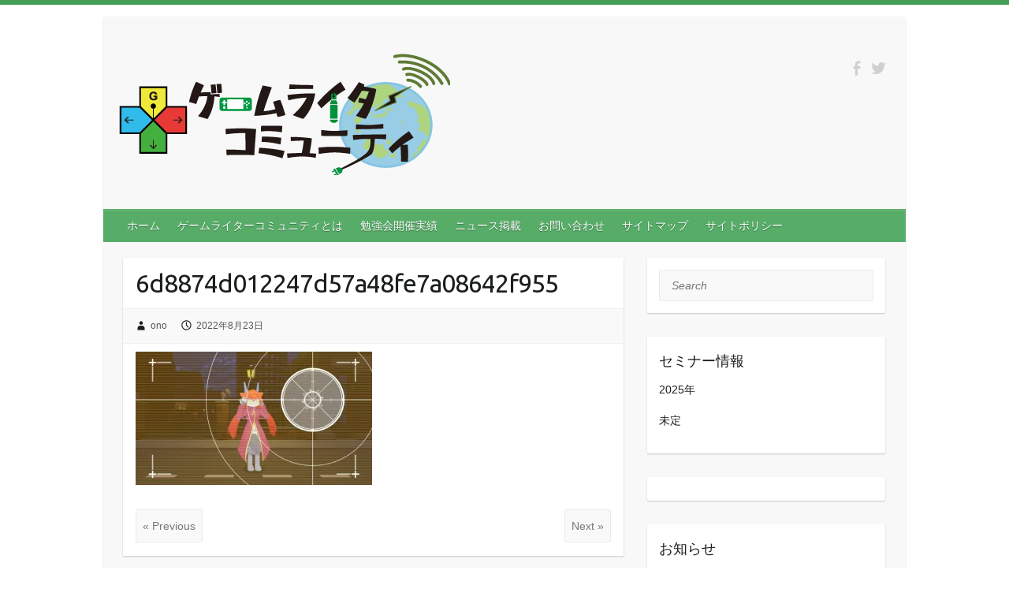

--- FILE ---
content_type: text/html; charset=utf-8
request_url: https://www.google.com/recaptcha/api2/aframe
body_size: 260
content:
<!DOCTYPE HTML><html><head><meta http-equiv="content-type" content="text/html; charset=UTF-8"></head><body><script nonce="SHEKTPVq6GeaC0vSyBKVfA">/** Anti-fraud and anti-abuse applications only. See google.com/recaptcha */ try{var clients={'sodar':'https://pagead2.googlesyndication.com/pagead/sodar?'};window.addEventListener("message",function(a){try{if(a.source===window.parent){var b=JSON.parse(a.data);var c=clients[b['id']];if(c){var d=document.createElement('img');d.src=c+b['params']+'&rc='+(localStorage.getItem("rc::a")?sessionStorage.getItem("rc::b"):"");window.document.body.appendChild(d);sessionStorage.setItem("rc::e",parseInt(sessionStorage.getItem("rc::e")||0)+1);localStorage.setItem("rc::h",'1769164929563');}}}catch(b){}});window.parent.postMessage("_grecaptcha_ready", "*");}catch(b){}</script></body></html>

--- FILE ---
content_type: application/javascript; charset=utf-8
request_url: https://fundingchoicesmessages.google.com/f/AGSKWxX3R-8mywJlOvSATi2Rw4svnmbhc2bckFGYMxunN_b385Y2a9LFp2AR5xvj_2GqMc722DUI5pX08TC6RgsLWpiOEEkVhIs9jMQqKGvwXn4v-HPOSzAzDA3RurBmvfpP6GYdXd7jsbB7TS6NdkKS7J_3b_bvjYep5q8XzPsmBjdZkwq6M7CNIOdD8C3t/_/ads.jsp/sponsored_links./Ads/Biz__adsrv?/advertisingmanual.
body_size: -1290
content:
window['42c6bfe8-f80e-4c26-9bc7-d8ccf570c99f'] = true;

--- FILE ---
content_type: application/javascript; charset=utf-8
request_url: https://fundingchoicesmessages.google.com/f/AGSKWxWuMUdPWlieC6NSJk8uQqcG7XyJ9-zH35w-eVzPYr6035tRakT0WhHVD5EN3HJ4MNOVOBepsOHUKlzSSFqbKGtuXWN7jbDduug81WcA4u_q8O8XpbTqL5O0kk4cZCrW6-6pnkBVSA==?fccs=W251bGwsbnVsbCxudWxsLG51bGwsbnVsbCxudWxsLFsxNzY5MTY0OTI5LDYyNzAwMDAwMF0sbnVsbCxudWxsLG51bGwsW251bGwsWzcsNl0sbnVsbCxudWxsLG51bGwsbnVsbCxudWxsLG51bGwsbnVsbCxudWxsLG51bGwsM10sImh0dHBzOi8vZ2FtZXdyaXRlci5qcC8yMDIyLzA4LzIzLyVFMyU4MCU4QyVFMyU4MyU4QiVFMyU4MyVCMyVFMyU4MiVCMiVFMyU4MyVCMyVFMyU4MCU4RCVFMyU4MSU5RiVFMyU4MSVBMSVFMyU4MSVBRiVFMyU4MSVBOSVFMyU4MSU5MyVFMyU4MSVBQiVFMyU4MSU4NCVFMyU4MiU4QiVFRiVCQyU5RiVFMyU4MCU4MCVFMyU4MCU4RSVFMyU4MyVBRCVFMyU4MyU5QyVFMyU4MyU4MyVFMyU4MyU4OCVFMyU4MiVBQy82ZDg4NzRkMDEyMjQ3ZDU3YTQ4ZmU3YTA4NjQyZjk1NS8iLG51bGwsW1s4LCJrNjFQQmptazZPMCJdLFs5LCJlbi1VUyJdLFsxNiwiWzEsMSwxXSJdLFsxOSwiMiJdLFsxNywiWzBdIl0sWzI0LCIiXSxbMjksImZhbHNlIl1dXQ
body_size: 117
content:
if (typeof __googlefc.fcKernelManager.run === 'function') {"use strict";this.default_ContributorServingResponseClientJs=this.default_ContributorServingResponseClientJs||{};(function(_){var window=this;
try{
var qp=function(a){this.A=_.t(a)};_.u(qp,_.J);var rp=function(a){this.A=_.t(a)};_.u(rp,_.J);rp.prototype.getWhitelistStatus=function(){return _.F(this,2)};var sp=function(a){this.A=_.t(a)};_.u(sp,_.J);var tp=_.ed(sp),up=function(a,b,c){this.B=a;this.j=_.A(b,qp,1);this.l=_.A(b,_.Pk,3);this.F=_.A(b,rp,4);a=this.B.location.hostname;this.D=_.Fg(this.j,2)&&_.O(this.j,2)!==""?_.O(this.j,2):a;a=new _.Qg(_.Qk(this.l));this.C=new _.dh(_.q.document,this.D,a);this.console=null;this.o=new _.mp(this.B,c,a)};
up.prototype.run=function(){if(_.O(this.j,3)){var a=this.C,b=_.O(this.j,3),c=_.fh(a),d=new _.Wg;b=_.hg(d,1,b);c=_.C(c,1,b);_.jh(a,c)}else _.gh(this.C,"FCNEC");_.op(this.o,_.A(this.l,_.De,1),this.l.getDefaultConsentRevocationText(),this.l.getDefaultConsentRevocationCloseText(),this.l.getDefaultConsentRevocationAttestationText(),this.D);_.pp(this.o,_.F(this.F,1),this.F.getWhitelistStatus());var e;a=(e=this.B.googlefc)==null?void 0:e.__executeManualDeployment;a!==void 0&&typeof a==="function"&&_.To(this.o.G,
"manualDeploymentApi")};var vp=function(){};vp.prototype.run=function(a,b,c){var d;return _.v(function(e){d=tp(b);(new up(a,d,c)).run();return e.return({})})};_.Tk(7,new vp);
}catch(e){_._DumpException(e)}
}).call(this,this.default_ContributorServingResponseClientJs);
// Google Inc.

//# sourceURL=/_/mss/boq-content-ads-contributor/_/js/k=boq-content-ads-contributor.ContributorServingResponseClientJs.en_US.k61PBjmk6O0.es5.O/d=1/exm=ad_blocking_detection_executable,kernel_loader,loader_js_executable/ed=1/rs=AJlcJMztj-kAdg6DB63MlSG3pP52LjSptg/m=cookie_refresh_executable
__googlefc.fcKernelManager.run('\x5b\x5b\x5b7,\x22\x5b\x5bnull,\\\x22gamewriter.jp\\\x22,\\\x22AKsRol8S3T9AWct2NF3CCFURvnUODcakH585K7On6o8i73OljLtH5bt4rZWVf1x_keE2tHr6dBkmA3bGJYbwMaUeZe7h205XlEery-hqQQBsOUD0EU2MEZAhbLfr3bk_QNm5OxhNZj_xMbbx1Gg5tsiVE6FtF9nA4g\\\\u003d\\\\u003d\\\x22\x5d,null,\x5b\x5bnull,null,null,\\\x22https:\/\/fundingchoicesmessages.google.com\/f\/AGSKWxXI3fQTuQrUnGAhBrvtwFNJOwM15KD9BhVj_1KLDtAOxF3G5Klq0_yIRjzmBMEV9L5TFrT_W-tX7bjoQwbKJgZzGyPwlgZzyMiB-45seXWTHUVpz6UaDjLIn_tRj6evFMs3Qs37QQ\\\\u003d\\\\u003d\\\x22\x5d,null,null,\x5bnull,null,null,\\\x22https:\/\/fundingchoicesmessages.google.com\/el\/AGSKWxUMGelki0FMl1yK0pYJs9jU_ggbjCoYzvXexT-ZneWMtiueHQ8rQKvvJgy9rnoXUGwxbrtngR7QoKposARGWYnJsk19VmiFCduxyHBSmz625H5MxD9gCIfWhRvgym98U1CpcYvyTw\\\\u003d\\\\u003d\\\x22\x5d,null,\x5bnull,\x5b7,6\x5d,null,null,null,null,null,null,null,null,null,3\x5d\x5d,\x5b2,1\x5d\x5d\x22\x5d\x5d,\x5bnull,null,null,\x22https:\/\/fundingchoicesmessages.google.com\/f\/AGSKWxVITUOkgNw7HL7TAAMmLV_FtsRMijZjOUqLSelUtpB5nAI2mNH3p6GNu_1dN47cFpOle9vl3UygOjAI2UT27GF8KQ0SeU39yw_F784TrQhchIGy_To0OGLBJlUPHIrYPLtdIhYlHQ\\u003d\\u003d\x22\x5d\x5d');}